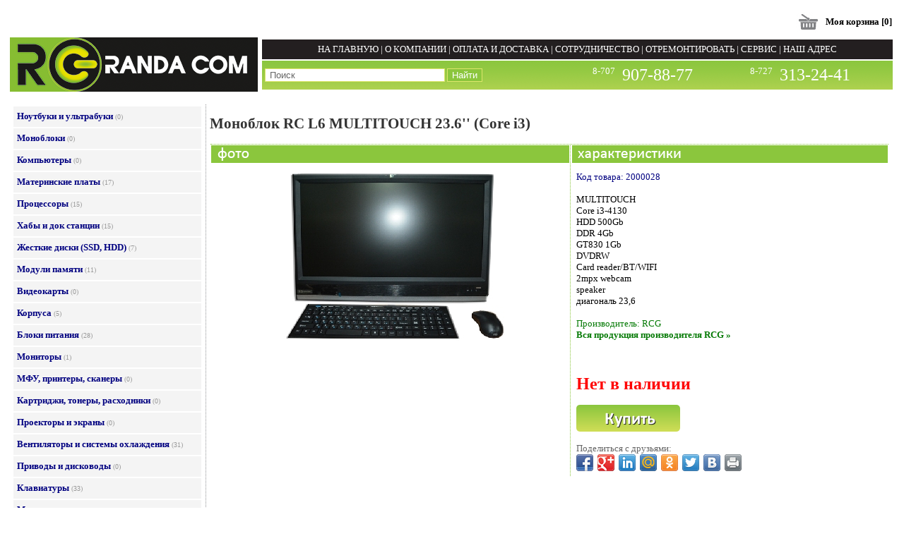

--- FILE ---
content_type: text/html
request_url: http://randacom.kz/product_vw.asp?id=874
body_size: 7358
content:


<!DOCTYPE html PUBLIC "-//W3C//DTD XHTML 1.0 Transitional//EN" "http://www.w3.org/TR/xhtml1/DTD/xhtml1-transitional.dtd">
<html xmlns="http://www.w3.org/1999/xhtml">
<head>
<meta http-equiv="Content-Language" content="ru">
<title>Моноблок RC L6 MULTITOUCH 23.6'' (Сore i3) купить в Алматы</title>
<meta http-equiv="Content-Type" content="text/html; charset=windows-1251">
<meta http-equiv="keywords" content="Моноблок RC L6 MULTITOUCH 23.6'' (Сore i3) купить в Алматы | Описание, характеристики, цена, обзор, фото">
<meta http-equiv="description" content="Моноблок RC L6 MULTITOUCH 23.6'' (Сore i3) купить в Алматы | Описание, характеристики, цена, обзор, фото">

<head>
<meta name="theme-color" content="#87bd32">
<link rel="icon" href="favicon.ico" type="image/x-icon" />
<link rel="shortcut icon" href="favicon.ico" type="image/x-icon" />

<link rel="apple-touch-icon" sizes="57x57" href="/apple-icon-57x57.png">
<link rel="apple-touch-icon" sizes="60x60" href="/apple-icon-60x60.png">
<link rel="apple-touch-icon" sizes="72x72" href="/apple-icon-72x72.png">
<link rel="apple-touch-icon" sizes="76x76" href="/apple-icon-76x76.png">
<link rel="apple-touch-icon" sizes="114x114" href="/apple-icon-114x114.png">
<link rel="apple-touch-icon" sizes="120x120" href="/apple-icon-120x120.png">
<link rel="apple-touch-icon" sizes="144x144" href="/apple-icon-144x144.png">
<link rel="apple-touch-icon" sizes="152x152" href="/apple-icon-152x152.png">
<link rel="apple-touch-icon" sizes="180x180" href="/apple-icon-180x180.png">
<link rel="icon" type="image/png" sizes="192x192"  href="/android-icon-192x192.png">
<link rel="icon" type="image/png" sizes="32x32" href="/favicon-32x32.png">
<link rel="icon" type="image/png" sizes="96x96" href="/favicon-96x96.png">
<link rel="icon" type="image/png" sizes="16x16" href="/favicon-16x16.png">
<link rel="manifest" href="/manifest.json">
<meta name="msapplication-TileColor" content="#ffffff">
<meta name="msapplication-TileImage" content="/ms-icon-144x144.png">
<meta name="theme-color" content="#ffffff">

<script charset="UTF-8" src="//cdn.sendpulse.com/28edd3380a1c17cf65b137fe96516659/js/push/13af66069365f322063a5e9de7ebb87a_0.js" async></script>

<!-- Global site tag (gtag.js) - Google Analytics -->
<script async src="https://www.googletagmanager.com/gtag/js?id=UA-108377322-1"></script>
<script>
  window.dataLayer = window.dataLayer || [];
  function gtag(){dataLayer.push(arguments);}
  gtag('js', new Date());

  gtag('config', 'UA-108377322-1');
</script>

</head>


<link rel="stylesheet" type="text/css" href="style.css">
<script type="text/javascript" src="jquery.js"></script>  
<script type="text/javascript" src="quickbox.js"></script>
<link rel="stylesheet" href="quickbox.css" type="text/css">

        <script type="text/javascript">
            function showHide(element_id) {
                if (document.getElementById(element_id)) { 
                    var obj = document.getElementById(element_id); 
                    if (obj.style.display != "block") { 
                        obj.style.display = "block"; 
                    }
                    else obj.style.display = "none"; 
                }
                else alert("Элемент с id: " + element_id + " не найден!"); 
            }   
        </script>


</head>
<body style="background-color: #ffffff">

<table border="0" width="100%" bgcolor="#FFFFFF">
	<tr>
		<td colspan="3">
		<!-- BEGIN JIVOSITE CODE {literal} -->
<script type='text/javascript'>
(function(){ var widget_id = 'szqHyeLpCr';var d=document;var w=window;function l(){
var s = document.createElement('script'); s.type = 'text/javascript'; s.async = true; s.src = '//code.jivosite.com/script/widget/'+widget_id; var ss = document.getElementsByTagName('script')[0]; ss.parentNode.insertBefore(s, ss);}if(d.readyState=='complete'){l();}else{if(w.attachEvent){w.attachEvent('onload',l);}else{w.addEventListener('load',l,false);}}})();</script>
<!-- {/literal} END JIVOSITE CODE -->




<table border="0" width="100%">
	<tr>
		<td width="303">&nbsp;</td>
		<td align="right">
		<table border="0" style="font-family: Tahoma; font-size: 10pt; font-weight:bold">
			<tr>
				<td></td>
				<td></td>
				<td width="20">
		&nbsp;</td>
				<td>
		<img border="0" src="images/bas.jpg" width="35" height="29"></td>
				<td>&nbsp;<a style="text-decoration:none" href="ordernew.asp"><font color="#000000">Моя корзина</font></a>
		<span lang="en-us">[0]</span></td>
			</tr>
		</table>
		</td>
	</tr>
	<tr>
		<td width="303">
		<a href="default.asp">
		<img border="0" src="images/logo_.png" alt="На главную" title="На главную"></a></td>
		<td>
		<table border="0" width="100%" height="100%" style="font-family: Tahoma; font-size: 10pt">
			<tr>
				<td align="center" bgcolor="#231F20" height="26" style="color: #FFFFFF">
				<a href="default.asp" style="text-decoration:none"><font color="#FFFFFF">НА ГЛАВНУЮ</font></a> | 
				<a href="art.asp?id=6" style="text-decoration:none"><font color="#FFFFFF">О КОМПАНИИ</font></a> | 
				<a href="art.asp?id=2" style="text-decoration:none"><font color="#FFFFFF">ОПЛАТА И ДОСТАВКА</font></a> | 
				<a href="art.asp?id=13" style="text-decoration:none"><font color="#FFFFFF">СОТРУДНИЧЕСТВО</font></a> | 
				<a href="art.asp?id=14" style="text-decoration:none"><font color="#FFFFFF">ОТРЕМОНТИРОВАТЬ</font></a> | 
				<a href="art.asp?id=5" style="text-decoration:none"><font color="#FFFFFF">СЕРВИС</font></a> | 
				<a href="art.asp?id=3" style="text-decoration:none"><font color="#FFFFFF">НАШ АДРЕС</font></a></span></td>
			</tr>
			<tr>
				<td height="38" background="images/bg.png">
				<table border="0" width="100%">
					<tr>
						<td width="50%">
						<form method="POST" action="search.asp">
							<input type="text" name="ft" size="30" style="border: 1px solid #DDE66B; color:#666666" onfocus="if(this.value==this.defaultValue)this.value='';" onblur="if(this.value=='')this.value=this.defaultValue;" value=" Поиск" >
							<input type="submit" value="Найти" name="search" style="color: #FFFFFF; border: 1px solid #DDE66B; background-color: #8BC63D">
						</form>
						</td>
						<td width="50%" style="color: #FFFFFF">
						<table border="0" width="100%">
							<tr>
								<td align="right" style="font-family: Tahoma; color: #FFFFFF" valign="top">
								8-707</td>
								<td align="left" style="font-size: 18pt; font-family: Tahoma; color: #FFFFFF" valign="bottom">
								&nbsp;907-88-77</td>
								<td align="right" style="font-family: Tahoma; color: #FFFFFF">&nbsp;</td>
								<td  align="right" style="font-family: Tahoma; color: #FFFFFF" valign="top">
								8-727</td>
								<td  align="left" style="font-size: 18pt; font-family: Tahoma; color: #FFFFFF" valign="bottom">
								&nbsp;313-24-41</td>
							</tr>
						</table>
						</td>
					</tr>
				</table>
				</td>
			</tr>
		</table>
		</td>
	</tr>
	<tr>
		<td colspan="2" height="8">
		</td>
	</tr>
</table>
		</td>
	</tr>
	<tr>
		<td width="270" style="padding-left: 7px" align="left" valign="top">
		<style>

.sub { padding-bottom: 13px; font-size: 12px; padding-left: 10px; display: block }
.menu { padding-bottom: 3px; padding-top: 3px; color: #000000; cursor: pointer; display: block }
a { text-decoration: none; color: #000000 }

</style>

<script language=javascript>

function show(obj) {

if (document.getElementById(obj).style.display == 'none')
document.getElementById(obj).style.display = 'block';
else document.getElementById(obj).style.display = 'none';

}

</script>


<table border="0" width="100%" cellpadding="2">


	<tr>
		<td style="font-family: Tahoma; font-size: 10pt; color: #000080; padding-left:5px; padding-right:3px; " align="left" bgcolor="#F4F4F4" height="25">


<a style="text-decoration:none" href="price_vw.asp?idn=8">
<font color="#000080"><b>Ноутбуки и ультрабуки</b></font></a>



<font size="1" color="#999999">(0)</font>



</td>
</tr>


	<tr>
		<td style="font-family: Tahoma; font-size: 10pt; color: #000080; padding-left:5px; padding-right:3px; " align="left" bgcolor="#F4F4F4" height="25">


<a style="text-decoration:none" href="price_vw.asp?idn=9">
<font color="#000080"><b>Моноблоки</b></font></a>



<font size="1" color="#999999">(0)</font>



</td>
</tr>


	<tr>
		<td style="font-family: Tahoma; font-size: 10pt; color: #000080; padding-left:5px; padding-right:3px; " align="left" bgcolor="#F4F4F4" height="25">


<a style="text-decoration:none" href="price_vw.asp?idn=12">
<font color="#000080"><b>Компьютеры</b></font></a>



<font size="1" color="#999999">(0)</font>



</td>
</tr>


	<tr>
		<td style="font-family: Tahoma; font-size: 10pt; color: #000080; padding-left:5px; padding-right:3px; " align="left" bgcolor="#F4F4F4" height="25">


<a style="text-decoration:none" href="price_vw.asp?idn=1">
<font color="#000080"><b>Материнские платы</b></font></a>



<font size="1" color="#999999">(17)</font>



</td>
</tr>


	<tr>
		<td style="font-family: Tahoma; font-size: 10pt; color: #000080; padding-left:5px; padding-right:3px; " align="left" bgcolor="#F4F4F4" height="25">


<a style="text-decoration:none" href="price_vw.asp?idn=2">
<font color="#000080"><b>Процессоры</b></font></a>



<font size="1" color="#999999">(15)</font>



</td>
</tr>


	<tr>
		<td style="font-family: Tahoma; font-size: 10pt; color: #000080; padding-left:5px; padding-right:3px; " align="left" bgcolor="#F4F4F4" height="25">


<a style="text-decoration:none" href="price_vw.asp?idn=60">
<font color="#000080"><b>Хабы и док станции</b></font></a>



<font size="1" color="#999999">(15)</font>



</td>
</tr>


	<tr>
		<td style="font-family: Tahoma; font-size: 10pt; color: #000080; padding-left:5px; padding-right:3px; " align="left" bgcolor="#F4F4F4" height="25">


<a style="text-decoration:none" href="price_vw.asp?idn=3">
<font color="#000080"><b>Жесткие диски (SSD, HDD)</b></font></a>



<font size="1" color="#999999">(7)</font>



</td>
</tr>


	<tr>
		<td style="font-family: Tahoma; font-size: 10pt; color: #000080; padding-left:5px; padding-right:3px; " align="left" bgcolor="#F4F4F4" height="25">


<a style="text-decoration:none" href="price_vw.asp?idn=4">
<font color="#000080"><b>Модули памяти</b></font></a>



<font size="1" color="#999999">(11)</font>



</td>
</tr>


	<tr>
		<td style="font-family: Tahoma; font-size: 10pt; color: #000080; padding-left:5px; padding-right:3px; " align="left" bgcolor="#F4F4F4" height="25">


<a style="text-decoration:none" href="price_vw.asp?idn=5">
<font color="#000080"><b>Видеокарты</b></font></a>



<font size="1" color="#999999">(0)</font>



</td>
</tr>


	<tr>
		<td style="font-family: Tahoma; font-size: 10pt; color: #000080; padding-left:5px; padding-right:3px; " align="left" bgcolor="#F4F4F4" height="25">


<a style="text-decoration:none" href="price_vw.asp?idn=6">
<font color="#000080"><b>Корпуса</b></font></a>



<font size="1" color="#999999">(5)</font>



</td>
</tr>


	<tr>
		<td style="font-family: Tahoma; font-size: 10pt; color: #000080; padding-left:5px; padding-right:3px; " align="left" bgcolor="#F4F4F4" height="25">


<a style="text-decoration:none" href="price_vw.asp?idn=7">
<font color="#000080"><b>Блоки питания</b></font></a>



<font size="1" color="#999999">(28)</font>



</td>
</tr>


	<tr>
		<td style="font-family: Tahoma; font-size: 10pt; color: #000080; padding-left:5px; padding-right:3px; " align="left" bgcolor="#F4F4F4" height="25">


<a style="text-decoration:none" href="price_vw.asp?idn=10">
<font color="#000080"><b>Мониторы</b></font></a>



<font size="1" color="#999999">(1)</font>



</td>
</tr>


	<tr>
		<td style="font-family: Tahoma; font-size: 10pt; color: #000080; padding-left:5px; padding-right:3px; " align="left" bgcolor="#F4F4F4" height="25">


<a style="text-decoration:none" href="price_vw.asp?idn=11">
<font color="#000080"><b>МФУ, принтеры, сканеры</b></font></a>



<font size="1" color="#999999">(0)</font>



</td>
</tr>


	<tr>
		<td style="font-family: Tahoma; font-size: 10pt; color: #000080; padding-left:5px; padding-right:3px; " align="left" bgcolor="#F4F4F4" height="25">


<a style="text-decoration:none" href="price_vw.asp?idn=28">
<font color="#000080"><b>Картриджи, тонеры, расходники</b></font></a>



<font size="1" color="#999999">(0)</font>



</td>
</tr>


	<tr>
		<td style="font-family: Tahoma; font-size: 10pt; color: #000080; padding-left:5px; padding-right:3px; " align="left" bgcolor="#F4F4F4" height="25">


<a style="text-decoration:none" href="price_vw.asp?idn=25">
<font color="#000080"><b>Проекторы и экраны</b></font></a>



<font size="1" color="#999999">(0)</font>



</td>
</tr>


	<tr>
		<td style="font-family: Tahoma; font-size: 10pt; color: #000080; padding-left:5px; padding-right:3px; " align="left" bgcolor="#F4F4F4" height="25">


<a style="text-decoration:none" href="price_vw.asp?idn=13">
<font color="#000080"><b>Вентиляторы и системы охлаждения</b></font></a>



<font size="1" color="#999999">(31)</font>



</td>
</tr>


	<tr>
		<td style="font-family: Tahoma; font-size: 10pt; color: #000080; padding-left:5px; padding-right:3px; " align="left" bgcolor="#F4F4F4" height="25">


<a style="text-decoration:none" href="price_vw.asp?idn=14">
<font color="#000080"><b>Приводы и дисководы</b></font></a>



<font size="1" color="#999999">(0)</font>



</td>
</tr>


	<tr>
		<td style="font-family: Tahoma; font-size: 10pt; color: #000080; padding-left:5px; padding-right:3px; " align="left" bgcolor="#F4F4F4" height="25">


<a style="text-decoration:none" href="price_vw.asp?idn=15">
<font color="#000080"><b>Клавиатуры</b></font></a>



<font size="1" color="#999999">(33)</font>



</td>
</tr>


	<tr>
		<td style="font-family: Tahoma; font-size: 10pt; color: #000080; padding-left:5px; padding-right:3px; " align="left" bgcolor="#F4F4F4" height="25">


<a style="text-decoration:none" href="price_vw.asp?idn=16">
<font color="#000080"><b>Мыши и коврики</b></font></a>



<font size="1" color="#999999">(57)</font>



</td>
</tr>


	<tr>
		<td style="font-family: Tahoma; font-size: 10pt; color: #000080; padding-left:5px; padding-right:3px; " align="left" bgcolor="#F4F4F4" height="25">


<a style="text-decoration:none" href="price_vw.asp?idn=17">
<font color="#000080"><b>Смартфоны, планшеты, факсы</b></font></a>



<font size="1" color="#999999">(0)</font>



</td>
</tr>


	<tr>
		<td style="font-family: Tahoma; font-size: 10pt; color: #000080; padding-left:5px; padding-right:3px; " align="left" bgcolor="#F4F4F4" height="25">


<a style="text-decoration:none" href="price_vw.asp?idn=18">
<font color="#000080"><b>Колонки, наушники, вебкамеры</b></font></a>



<font size="1" color="#999999">(45)</font>



</td>
</tr>


	<tr>
		<td style="font-family: Tahoma; font-size: 10pt; color: #000080; padding-left:5px; padding-right:3px; " align="left" bgcolor="#F4F4F4" height="25">


<a style="text-decoration:none" href="price_vw.asp?idn=19">
<font color="#000080"><b>ИБП, аккумуляторы</b></font></a>



<font size="1" color="#999999">(22)</font>



</td>
</tr>


	<tr>
		<td style="font-family: Tahoma; font-size: 10pt; color: #000080; padding-left:5px; padding-right:3px; " align="left" bgcolor="#F4F4F4" height="25">


<a style="text-decoration:none" href="price_vw.asp?idn=20">
<font color="#000080"><b>Сетевые фильтры</b></font></a>



<font size="1" color="#999999">(7)</font>



</td>
</tr>


	<tr>
		<td style="font-family: Tahoma; font-size: 10pt; color: #000080; padding-left:5px; padding-right:3px; " align="left" bgcolor="#F4F4F4" height="25">


<a style="text-decoration:none" href="price_vw.asp?idn=21">
<font color="#000080"><b>Видеокамеры</b></font></a>



<font size="1" color="#999999">(3)</font>



</td>
</tr>


	<tr>
		<td style="font-family: Tahoma; font-size: 10pt; color: #000080; padding-left:5px; padding-right:3px; " align="left" bgcolor="#F4F4F4" height="25">



<span class="menu" onclick="show('sub21')"><font color="#000080"><b>Системы безопасности &#8595;</b></font></span>
<span class="sub" id="sub21" style="display: none">



<a style="text-decoration:none" href="price_vw.asp?idn=50"><font color="#000000">- Комплектующие, управление, крепления </font></a><font size="1" color="#999999"> (0)</font><br>


<a style="text-decoration:none" href="price_vw.asp?idn=49"><font color="#000000">- Камеры для дома </font></a><font size="1" color="#999999"> (0)</font><br>


<a style="text-decoration:none" href="price_vw.asp?idn=48"><font color="#000000">- IP Видео регистраторы </font></a><font size="1" color="#999999"> (0)</font><br>


<a style="text-decoration:none" href="price_vw.asp?idn=47"><font color="#000000">- PTZ IP камеры </font></a><font size="1" color="#999999"> (0)</font><br>


<a style="text-decoration:none" href="price_vw.asp?idn=46"><font color="#000000">- Bullet IP камеры </font></a><font size="1" color="#999999"> (0)</font><br>


<a style="text-decoration:none" href="price_vw.asp?idn=45"><font color="#000000">- Купольные IP камеры </font></a><font size="1" color="#999999"> (0)</font><br>

</span>



</td>
</tr>


	<tr>
		<td style="font-family: Tahoma; font-size: 10pt; color: #000080; padding-left:5px; padding-right:3px; " align="left" bgcolor="#F4F4F4" height="25">



<span class="menu" onclick="show('sub22')"><font color="#000080"><b>Сетевое оборудование &#8595;</b></font></span>
<span class="sub" id="sub22" style="display: none">



<a style="text-decoration:none" href="price_vw.asp?idn=37"><font color="#000000">- Проводные маршрутизаторы </font></a><font size="1" color="#999999"> (0)</font><br>


<a style="text-decoration:none" href="price_vw.asp?idn=30"><font color="#000000">- Модемы и ADSL роутеры </font></a><font size="1" color="#999999"> (2)</font><br>


<a style="text-decoration:none" href="price_vw.asp?idn=31"><font color="#000000">- Неуправляемые комутаторы </font></a><font size="1" color="#999999"> (4)</font><br>


<a style="text-decoration:none" href="price_vw.asp?idn=32"><font color="#000000">- Интеллектуальные коммутаторы </font></a><font size="1" color="#999999"> (0)</font><br>


<a style="text-decoration:none" href="price_vw.asp?idn=33"><font color="#000000">- Управляемые комутаторы </font></a><font size="1" color="#999999"> (0)</font><br>


<a style="text-decoration:none" href="price_vw.asp?idn=34"><font color="#000000">- Медиаконвертеры и модули </font></a><font size="1" color="#999999"> (0)</font><br>


<a style="text-decoration:none" href="price_vw.asp?idn=29"><font color="#000000">- Умный дом </font></a><font size="1" color="#999999"> (3)</font><br>


<a style="text-decoration:none" href="price_vw.asp?idn=36"><font color="#000000">- Print Server </font></a><font size="1" color="#999999"> (0)</font><br>


<a style="text-decoration:none" href="price_vw.asp?idn=44"><font color="#000000">- Антенны и переходники </font></a><font size="1" color="#999999"> (4)</font><br>


<a style="text-decoration:none" href="price_vw.asp?idn=38"><font color="#000000">- Проводные сетевые карты </font></a><font size="1" color="#999999"> (4)</font><br>


<a style="text-decoration:none" href="price_vw.asp?idn=39"><font color="#000000">-  Ethernet через электропроводку </font></a><font size="1" color="#999999"> (0)</font><br>


<a style="text-decoration:none" href="price_vw.asp?idn=40"><font color="#000000">- Беспроводные маршрутизаторы </font></a><font size="1" color="#999999"> (4)</font><br>


<a style="text-decoration:none" href="price_vw.asp?idn=41"><font color="#000000">- Усилители сигнала </font></a><font size="1" color="#999999"> (2)</font><br>


<a style="text-decoration:none" href="price_vw.asp?idn=42"><font color="#000000">- Беспроводные точки доступа </font></a><font size="1" color="#999999"> (1)</font><br>


<a style="text-decoration:none" href="price_vw.asp?idn=43"><font color="#000000">- Беспроводные сетевые адаптеры </font></a><font size="1" color="#999999"> (9)</font><br>


<a style="text-decoration:none" href="price_vw.asp?idn=35"><font color="#000000">- PoE  </font></a><font size="1" color="#999999"> (0)</font><br>

</span>



</td>
</tr>


	<tr>
		<td style="font-family: Tahoma; font-size: 10pt; color: #000080; padding-left:5px; padding-right:3px; " align="left" bgcolor="#F4F4F4" height="25">


<a style="text-decoration:none" href="price_vw.asp?idn=26">
<font color="#000080"><b>Контроллеры</b></font></a>



<font size="1" color="#999999">(48)</font>



</td>
</tr>


	<tr>
		<td style="font-family: Tahoma; font-size: 10pt; color: #000080; padding-left:5px; padding-right:3px; " align="left" bgcolor="#F4F4F4" height="25">


<a style="text-decoration:none" href="price_vw.asp?idn=27">
<font color="#000080"><b>Кабели, переходники</b></font></a>



<font size="1" color="#999999">(119)</font>



</td>
</tr>


	<tr>
		<td style="font-family: Tahoma; font-size: 10pt; color: #000080; padding-left:5px; padding-right:3px; " align="left" bgcolor="#F4F4F4" height="25">


<a style="text-decoration:none" href="price_vw.asp?idn=23">
<font color="#000080"><b>Програмное обеспечение</b></font></a>



<font size="1" color="#999999">(0)</font>



</td>
</tr>


	<tr>
		<td style="font-family: Tahoma; font-size: 10pt; color: #000080; padding-left:5px; padding-right:3px; " align="left" bgcolor="#F4F4F4" height="25">


<a style="text-decoration:none" href="price_vw.asp?idn=24">
<font color="#000080"><b>Разное</b></font></a>



<font size="1" color="#999999">(46)</font>



</td>
</tr>


	<tr>
		<td style="font-family: Tahoma; font-size: 10pt; color: #000080; padding-left:5px; padding-right:3px; " align="left" bgcolor="#F4F4F4" height="25">


<a style="text-decoration:none" href="price_vw.asp?idn=52">
<font color="#000080"><b>Компьютерная мебель</b></font></a>



<font size="1" color="#999999">(0)</font>



</td>
</tr>


	<tr>
		<td style="font-family: Tahoma; font-size: 10pt; color: #000080; padding-left:5px; padding-right:3px; " align="left" bgcolor="#8DC441" height="25">


<a style="text-decoration:none" href="price_vw.asp?idn=99">
<font color="#Ffffff"><b>Распродажа (уцененный товар)</b></font></a>



<font size="1" color="#999999">(6)</font>



</td>
</tr>

	

	
</table>

		</td>
		<td width="2" background="images/point.png"></td>
		<td align="left" valign="top" style="font-family: Tahoma; font-size: 10pt">
		
		<h1>Моноблок RC L6 MULTITOUCH 23.6'' (Сore i3)</h1>
		

		
		<table border="0" width="99%" cellspacing="1">
			<tr>
				<td align="center" width="50%" style="border-top: 1px dotted #8BC63D; border-right:1px dotted #8BC63D; " valign="top">
				<table border="0" width="507" cellspacing="0" cellpadding="0">
		<tr>
			<td width="100%" bgcolor="#8BC63D" align="left">
			<a href="javascript:void(0)" onclick="showHide('block_photo')"><img src="images/photo.png" border=0></a></td>
		</tr>
		
		<tr>
			<td align="center" valign="top" width="507" style="padding-top: 10px; padding-bottom:10px">
			<div id="block_photo" style="display: block;">
			
<div align=center>



<a href="/ThumbAsp/ThumbGenerate.asp?VFilePath=/images/img_tech/48392535936.jpg&Width=600&Height=600&Quality=99" class="quickbox" title="Моноблок RC L6 MULTITOUCH 23.6'' (Сore i3)">
<img src="/ThumbAsp/ThumbGenerate.asp?VFilePath=/images/img_tech/48392535936.jpg&Width=350&Height=300&Quality=99" border="0" alt="Моноблок RC L6 MULTITOUCH 23.6'' (Сore i3)" title="Моноблок RC L6 MULTITOUCH 23.6'' (Сore i3)">
</a>

<br>


</div>



<div id="image99" style="position: relative;">

		

</div>


</div>
        
			</td>
		</tr>
		
		<tr>
			<td align="left" width="507" bgcolor="#8BC63D">

</td>
		</tr>
		<tr>
			<td align="center" valign="top" width="507" style="padding-top: 15px">

<div id="block_video" style="display: block;">

</div>


</td>
		</tr>
	</table>
				
				</td>
				<td align="center" style="border-top:1px dotted #8BC63D; font-family: Tahoma; font-size: 11pt" width="50%" valign="top">
	<table border="0" width="100%" cellspacing="0" cellpadding="0" height="100%">
					<tr>
						<td style="font-family: Calibri; font-size: 12pt; color: #FFFFFF; font-weight: bold" bgcolor="#8BC63D" align="left">
						<img border="0" src="images/par.png" width="262" height="25"></td>
					</tr>
					<tr>
						<td style="font-family: Tahoma; font-size: 10pt; padding-left:6px; padding-right:12px; padding-top:12px; padding-bottom:0" align="left" valign="top">
						<font color="#000080">Код товара: 2000028</font><br>
						<br>				

						<div class="tech">MULTITOUCH<br> 
Сore i3-4130<br> 
HDD 500Gb<br> 
DDR 4Gb<br> 
GT830 1Gb<br> 
DVDRW<br> 
Card reader/BT/WIFI<br> 
2mpx webcam<br> 
speaker<br> 
диагональ 23,6 </div><br>

 

<font color="#057A05"><noindex>Производитель: RCG</noindex></font><br>
<a href="brand.asp?ft=rcg"><font color="#057A05"><b>Вся продукция производителя RCG »</b></font></a><br><br>


<br><br>

	
					
		<font size="5" color="#FF0000"><b>Нет в наличии</b></font><br>
		
						<br>
						<noindex><a href="?id=874&code=2000028&add=1">
						<img src="images/button.png" border=0></a></noindex><br><br>
						
						<font size="2" color="#666666">Поделиться с друзьями:</font><br>
<div class="share42init"></div>
<script type="text/javascript" src="https://randacom.kz/share42/share42.js"></script>
						</td>
					</tr>
				</table>
			
	
	</td>
			</tr>
		</table>

<br>
<table border="0" width="100%" cellspacing="3" cellpadding="2">
	<tr>
		<td style="font-family: Tahoma; font-size: 8pt; color: #333333">
		
		</td>
	</tr>
</table>
		
		</td>
	</tr>
	<tr>
		<td colspan="3">
		<br>
<table border="0" width="100%" style="font-family: Tahoma; font-size: 10pt" cellspacing="0" cellpadding="0">
	<tr>
		<td width="50%" style="padding-left: 6px; padding-right: 6px" align="left" valign="bottom" colspan="2">
		<a href="art.asp?id=3" style="text-decoration:none">
		<font color="#333333">КОНТАКТЫ</font></a> | <a href="art.asp?id=6" style="text-decoration:none">
		<font color="#333333">О КОМПАНИИ</font></a></td>
		<td width="50%" style="padding-left: 6px; padding-right: 6px" align="right">

		</td>
	</tr>
	<tr>
		<td width="100%" align="center" style="padding-left: 6px; padding-right: 6px" colspan="3">
		<table border="0" width="100%" style="font-family: Tahoma; font-size: 10pt" cellspacing="0" cellpadding="0">
	<tr>
		<td width="100%" colspan="3"><hr color="#8BC63D" width="99%"></td>
	</tr>
	<tr>
		<td width="15%" align="left" style="padding-left: 6px; padding-right: 6px">
		<font color="#999999">© 2026 Randa Com</font></td>
		<td width="70%" align="center" style="padding-left: 6px; padding-right: 6px">
		<font color="#333333">Мы в интернете</font><span lang="en-us"><font color="#333333">:<br>
		</font>
		<a target="_blank" href="https://www.facebook.com/randacom.kz">
		<img border="0" src="share42/fb.png" width="26" height="26"></a>
		<a target="_blank" href="https://www.instagram.com/randacom.kz/">
		<img border="0" src="share42/insta-icon.png" width="26" height="26"></a>
		<a href="https://vk.com/club89736778">
		</a></span><a target="_blank" href="https://twitter.com/randacom_kz">
		<img border="0" src="share42/twitter-icon.png" width="26" height="26"></a></td>
		<td width="15%" align="right" style="padding-left: 6px; padding-right: 6px">

<!-- ZERO.kz -->
<span id="_zero_60753">
<noscript>
<a href="http://zero.kz/?s=60753" target="_blank">
<img src="http://c.zero.kz/z.png?u=60753" width="88" height="31" alt="ZERO.kz" />
</a>
</noscript>
</span>

<script type="text/javascript"><!--
var _zero_kz_ = _zero_kz_ || [];
_zero_kz_.push(["id", 60753]);
_zero_kz_.push(["type", 1]);

(function () {
    var a = document.getElementsByTagName("script")[0],
    s = document.createElement("script");
    s.type = "text/javascript";
    s.async = true;
    s.src = (document.location.protocol == "https:" ? "https:" : "http:")
    + "//c.zero.kz/z.js";
    a.parentNode.insertBefore(s, a);
})(); //-->
</script>
<!-- End ZERO.kz -->

</td>
	</tr>
		</table>
		</td>
	</tr>
</table>
		</td>
	</tr>
</table>


</body>
</html>